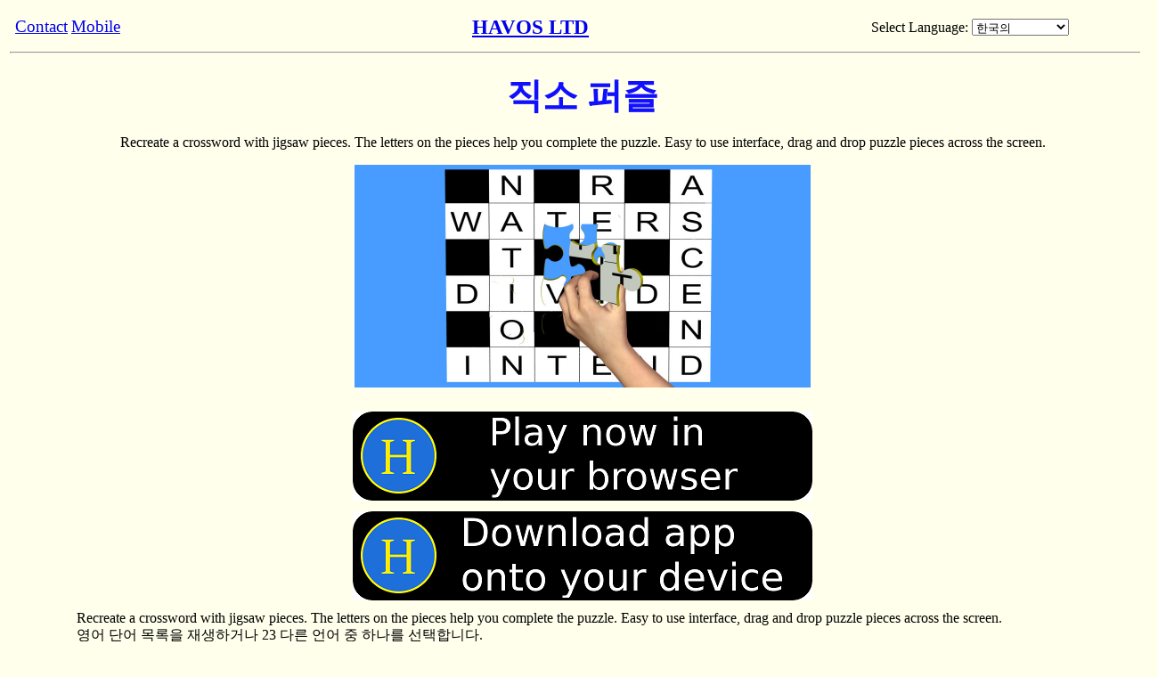

--- FILE ---
content_type: text/html
request_url: http://apps.havos.co.uk/ko/Jigsaw.htm
body_size: 10031
content:
<HTML>
<HEAD>
<meta charset="utf-8"/>
<meta name="viewport" content="width=device-width, user-scalable=yes" />
<meta http-equiv="Content-Language" content="ko">
<meta name="description" content="Recreate a crossword with jigsaw pieces. The letters on the pieces help you complete the puzzle. Easy to use interface, drag and drop puzzle pieces across the screen.">
<meta name="keywords" content="">
<meta name="apple-itunes-app" content="app-id=882323257"/>
<meta name="author" content="Peter Ife">
<TITLE>직소 퍼즐</TITLE>
<link href="../havos.css" rel="stylesheet">
<TABLE><TR><TD>
<TABLE><TR><TD><TABLE ALIGN=CENTER><TR><TD ALIGN=LEFT WIDTH=700><a href="mailto:support@havos.co.uk?subject=Query" title="mailto:support@havos.co.uk?subject=Query"><BIG>Contact</BIG></a>
<a href=m.Jigsaw.htm><BIG>Mobile</BIG></a></TD>
<TD ALIGN=CENTER WIDTH=700><BIG><BIG><B><A HREF="index.htm">HAVOS LTD</A></B></BIG></BIG></TD>
<SCRIPT language="javascript" type="text/javascript" src="../havos.js"></SCRIPT>
<TD ALIGN=RIGHT WIDTH=700>Select Language: <SELECT ONCHANGE="jumpTo(this)"><OPTION  value="../en/Jigsaw.htm">English</OPTION><OPTION  value="../ar/Jigsaw.htm">العربية</OPTION><OPTION  value="../bg/Jigsaw.htm">Български</OPTION><OPTION  value="../cs/Jigsaw.htm">Čeština</OPTION><OPTION  value="../da/Jigsaw.htm">Dansk</OPTION><OPTION  value="../de/Jigsaw.htm">Deutsch</OPTION><OPTION  value="../el/Jigsaw.htm">Ελληνικά</OPTION><OPTION  value="../es/Jigsaw.htm">Español</OPTION><OPTION  value="../fi/Jigsaw.htm">Suomi</OPTION><OPTION  value="../fa/Jigsaw.htm">فارسی</OPTION><OPTION  value="../fr/Jigsaw.htm">Français</OPTION><OPTION  value="../hi/Jigsaw.htm">हिंदी</OPTION><OPTION  value="../hr/Jigsaw.htm">Hrvatski</OPTION><OPTION  value="../hu/Jigsaw.htm">Magyar</OPTION><OPTION  value="../id/Jigsaw.htm">Indonesia</OPTION><OPTION  value="../it/Jigsaw.htm">Italiano</OPTION><OPTION  value="../ja/Jigsaw.htm">日本の</OPTION><OPTION Selected value="../ko/Jigsaw.htm">한국의</OPTION><OPTION  value="../nl/Jigsaw.htm">Nederlands</OPTION><OPTION  value="../no/Jigsaw.htm">Norsk</OPTION><OPTION  value="../pl/Jigsaw.htm">Polski</OPTION><OPTION  value="../pt/Jigsaw.htm">Português</OPTION><OPTION  value="../ro/Jigsaw.htm">Română</OPTION><OPTION  value="../ru/Jigsaw.htm">Русский</OPTION><OPTION  value="../sh/Jigsaw.htm">Srpskohrvatski</OPTION><OPTION  value="../sk/Jigsaw.htm">Slovenčina</OPTION><OPTION  value="../sl/Jigsaw.htm">Slovenski</OPTION><OPTION  value="../sr/Jigsaw.htm">Српски</OPTION><OPTION  value="../sv/Jigsaw.htm">Svensk</OPTION><OPTION  value="../th/Jigsaw.htm">ภาษาไทย</OPTION><OPTION  value="../tl/Jigsaw.htm">Tagalog</OPTION><OPTION  value="../tr/Jigsaw.htm">Türkçe</OPTION><OPTION  value="../uk/Jigsaw.htm">Українська</OPTION><OPTION  value="../vi/Jigsaw.htm">Vietnamese</OPTION><OPTION  value="../zh/Jigsaw.htm">中国的</OPTION></SELECT></TD></TR></TABLE>
</TD><TD><TABLE><TR><TD WIDTH=150></TD></TR></TABLE></TR></TABLE>
<script type="text/javascript" src="//s7.addthis.com/js/300/addthis_widget.js#pubid=ra-5391cc332be9ef64"></script>
<script type="text/javascript">
  addthis.layers({
    'theme' : 'transparent',
    'share' : {
      'position' : 'left',
      'numPreferredServices' : 5
    }, 
    'follow' : {
      'services' : [
         {'service': 'facebook', 'id': 'JigsawCrossword'},
	     {'service': 'twitter', 'id': 'HavosLtd'}
	  ]
	}
  });
</script>
<HR/>
<link rel="alternate" hreflang="en" href="http://apps.havos.co.uk/en/Jigsaw.htm" />
<link rel="alternate" hreflang="da" href="http://apps.havos.co.uk/da/Jigsaw.htm" />
<link rel="alternate" hreflang="de" href="http://apps.havos.co.uk/de/Jigsaw.htm" />
<link rel="alternate" hreflang="es" href="http://apps.havos.co.uk/es/Jigsaw.htm" />
<link rel="alternate" hreflang="fi" href="http://apps.havos.co.uk/fi/Jigsaw.htm" />
<link rel="alternate" hreflang="fr" href="http://apps.havos.co.uk/fr/Jigsaw.htm" />
<link rel="alternate" hreflang="it" href="http://apps.havos.co.uk/it/Jigsaw.htm" />
<link rel="alternate" hreflang="nl" href="http://apps.havos.co.uk/nl/Jigsaw.htm" />
<link rel="alternate" hreflang="no" href="http://apps.havos.co.uk/no/Jigsaw.htm" />
<link rel="alternate" hreflang="pl" href="http://apps.havos.co.uk/pl/Jigsaw.htm" />
<link rel="alternate" hreflang="pt" href="http://apps.havos.co.uk/pt/Jigsaw.htm" />
<link rel="alternate" hreflang="ru" href="http://apps.havos.co.uk/ru/Jigsaw.htm" />
<link rel="alternate" hreflang="sv" href="http://apps.havos.co.uk/sv/Jigsaw.htm" />
<!-- Google Analytics -->
<script>(function(i,s,o,g,r,a,m){i['GoogleAnalyticsObject']=r;i[r]=i[r]||function(){
(i[r].q=i[r].q||[]).push(arguments)},i[r].l=1*new Date();a=s.createElement(o),
m=s.getElementsByTagName(o)[0];a.async=1;a.src=g;m.parentNode.insertBefore(a,m)
})(window,document,'script','//www.google-analytics.com/analytics.js','ga');

ga('create', 'UA-33184176-1', 'auto');
ga('require', 'displayfeatures');
ga('require', 'linkid', 'linkid.js');
ga('send', 'pageview');

</script>
<!-- End Google Analytics -->
</HEAD>
<BODY BGCOLOR="#FFFFEC">
<H1>직소 퍼즐</H1>
<P ALIGN=CENTER>Recreate a crossword with jigsaw pieces. The letters on the pieces help you complete the puzzle. Easy to use interface, drag and drop puzzle pieces across the screen.</P>
<P ALIGN=CENTER><SCRIPT>writeFeatureGraphic("Jigsaw", "FeatureGraphic.jpg", false);</SCRIPT></P>
<TABLE ALIGN=CENTER CLASS="table-border">
<TR CLASS="table-border">
<TD CLASS="table-border"><A HREF="../war/jigsaw-ko.html"><SCRIPT>writeDownloadImg("HAVOS","play_on_web","en", false, 0);</SCRIPT></a></TD>
</TR><TR CLASS="table-border">
<TD CLASS="table-border"><A HREF="Jigsaw-download.htm"><SCRIPT>writeDownloadImg("HAVOS","download","en",false,0);</SCRIPT></a></TD>
</TR></TABLE>
<P CLASS="desc-margin">Recreate a crossword with jigsaw pieces. The letters on the pieces help you complete the puzzle. Easy to use interface, drag and drop puzzle pieces across the screen.<BR>
영어 단어 목록을 재생하거나 23 다른 언어 중 하나를 선택합니다.<BR>
<BR>
• 다른 퍼즐의 무제한 플레이!!<BR>
• 여러 어려움이 옵션을 선택합니다. 그럼 당신은 더 많은 도전 퍼즐을 재생하는 설정을 변경할 수 있습니다.<BR>
• Four different sizes of puzzle piece are possible.<BR>
• Pieces can start outside the grid (classic version), or all are randomly placed on the grid and are then swapped to find the solution (ideal for smaller screens).<BR>
<BR>
</P>
<P ALIGN=CENTER><U><B>휴대폰</B></U></P><TABLE ALIGN=CENTER CELLPADDING=10>
<TR>
<TD VALIGN=top><A HREF="../Images/Jigsaw/Screenshots/en/640x1136/01-FirstShot.png"><IMG SRC="../Images/Jigsaw/Screenshots/en/160x284/01-FirstShot.png"></A></TD><TD VALIGN=top><A HREF="../Images/Jigsaw/Screenshots/en/640x1136/02-MorePiecesAndComment.png"><IMG SRC="../Images/Jigsaw/Screenshots/en/160x284/02-MorePiecesAndComment.png"></A></TD><TD VALIGN=top><A HREF="../Images/Jigsaw/Screenshots/en/640x1136/03-Settings.png"><IMG SRC="../Images/Jigsaw/Screenshots/en/160x284/03-Settings.png"></A></TD><TD VALIGN=top><A HREF="../Images/Jigsaw/Screenshots/en/640x1136/04-NonListViewGame.png"><IMG SRC="../Images/Jigsaw/Screenshots/en/160x284/04-NonListViewGame.png"></A></TD><TD VALIGN=top><A HREF="../Images/Jigsaw/Screenshots/en/640x1136/06-MorePieces.png"><IMG SRC="../Images/Jigsaw/Screenshots/en/160x284/06-MorePieces.png"></A></TD><TD VALIGN=top><A HREF="../Images/Jigsaw/Screenshots/en/640x1136/07-Definition.png"><IMG SRC="../Images/Jigsaw/Screenshots/en/160x284/07-Definition.png"></A></TD><TD VALIGN=top><A HREF="../Images/Jigsaw/Screenshots/en/640x1136/08-StartScreen.png"><IMG SRC="../Images/Jigsaw/Screenshots/en/160x284/08-StartScreen.png"></A></TD></TR>
</TR>
</TABLE>
<TABLE ALIGN=CENTER CELLPADDING=10>
<TR>
<TD VALIGN=top><A HREF="../Images/Jigsaw/Screenshots/en/640x1136/05-LandscapeListViewDifferentPieceSize.png"><IMG SRC="../Images/Jigsaw/Screenshots/en/160x284/05-LandscapeListViewDifferentPieceSize.png"></A></TD></TR>
</TR>
</TABLE>
<P ALIGN=CENTER><U><B>태블릿</B></U></P><TABLE ALIGN=CENTER CELLPADDING=10>
<TR>
<TD VALIGN=top><A HREF="../Images/Jigsaw/Screenshots/en/1536x2048/02-FirstPortraitShot.png"><IMG SRC="../Images/Jigsaw/Screenshots/en/192x256/02-FirstPortraitShot.png"></A></TD><TD VALIGN=top><A HREF="../Images/Jigsaw/Screenshots/en/1536x2048/03-MorePiecesAndComment.png"><IMG SRC="../Images/Jigsaw/Screenshots/en/192x256/03-MorePiecesAndComment.png"></A></TD><TD VALIGN=top><A HREF="../Images/Jigsaw/Screenshots/en/1536x2048/04-Settings.png"><IMG SRC="../Images/Jigsaw/Screenshots/en/192x256/04-Settings.png"></A></TD><TD VALIGN=top><A HREF="../Images/Jigsaw/Screenshots/en/1536x2048/05-NonListViewGame.png"><IMG SRC="../Images/Jigsaw/Screenshots/en/192x256/05-NonListViewGame.png"></A></TD><TD VALIGN=top><A HREF="../Images/Jigsaw/Screenshots/en/1536x2048/06-MorePieces.png"><IMG SRC="../Images/Jigsaw/Screenshots/en/192x256/06-MorePieces.png"></A></TD><TD VALIGN=top><A HREF="../Images/Jigsaw/Screenshots/en/1536x2048/07-Definition.png"><IMG SRC="../Images/Jigsaw/Screenshots/en/192x256/07-Definition.png"></A></TD></TR>
<TR>
<TD VALIGN=top><A HREF="../Images/Jigsaw/Screenshots/en/1536x2048/08-StartScreen.png"><IMG SRC="../Images/Jigsaw/Screenshots/en/192x256/08-StartScreen.png"></A></TD></TR>
</TR>
</TABLE>
<TABLE ALIGN=CENTER CELLPADDING=10>
<TR>
<TD VALIGN=top><A HREF="../Images/Jigsaw/Screenshots/en/1536x2048/01-MainLandscapeShot.png"><IMG SRC="../Images/Jigsaw/Screenshots/en/192x256/01-MainLandscapeShot.png"></A></TD></TR>
</TR>
</TABLE>
<TABLE ALIGN=CENTER CLASS="table-border">
<TR CLASS="table-border">
<TD CLASS="table-border"><A HREF="../war/jigsaw-ko.html"><SCRIPT>writeDownloadImg("HAVOS","play_on_web","en", false, 0);</SCRIPT></a></TD>
</TR><TR CLASS="table-border">
<TD CLASS="table-border"><A HREF="Jigsaw-download.htm"><SCRIPT>writeDownloadImg("HAVOS","download","en",false,0);</SCRIPT></a></TD>
</TR></TABLE>
</BODY>
</HTML>
